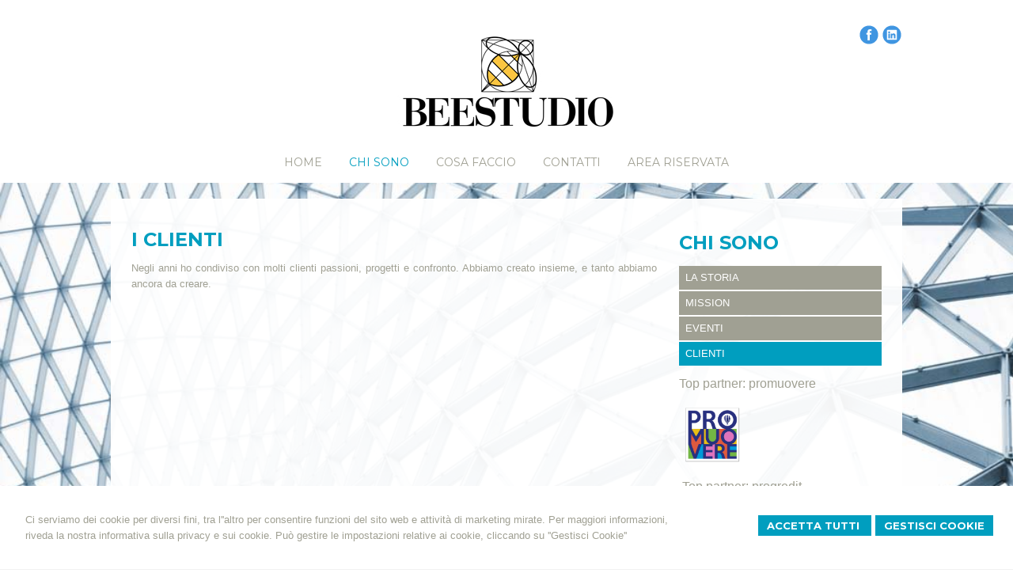

--- FILE ---
content_type: text/html; charset=utf-8
request_url: https://www.beestudio.it/go/17/automotive/1/c/
body_size: 5643
content:


<!DOCTYPE html PUBLIC "-//W3C//DTD XHTML 1.0 Transitional//EN" "http://www.w3.org/TR/xhtml1/DTD/xhtml1-transitional.dtd">
<html lang="it" xml:lang="it" xmlns="http://www.w3.org/1999/xhtml">

<head>
    <script type="text/javascript">
        var loc = window.location;
        var baseUrl = loc.protocol + "//" + loc.hostname + (loc.port ? ":" + loc.port : "")
        document.write("<base href='" + baseUrl + "/' />");
    </script>
    <meta http-equiv="Content-Type" content="text/html; charset=utf-8" />
<meta name="author" content="ArchitettoMyWeb" />
<meta name="copyright" content="www.architettomyweb.it" />
<meta http-equiv="content-language" content="IT" />
<meta name="ROBOTS" content="INDEX,FOLLOW" />
<meta name="revisit-after" content="7 days" />
<meta name="google" content="notranslate" />
<meta content="Edge" http-equiv="X-UA-Compatible" />
<meta name="viewport" content="width=device-width" />
<meta name="viewport" content="initial-scale=1.0" />
<meta name="description" content=""/>
<title>I CLIENTI</title>
<link type="text/css" href="https://www.architettomyweb.it/csstemplate/Milan/stile.css" rel="stylesheet" />
<link type="text/css" href="https://www.architettomyweb.it/csstemplate/Milan/responsive.css" rel="stylesheet" />
<link type="text/css" href="css/custom.css" rel="stylesheet" />
<link type="text/css" href="https://www.architettomyweb.it/csstemplate/Milan/chrome.css" rel="stylesheet" />
<link type="text/css" href="https://www.architettomyweb.it/csstemplate/Milan/jquery-ui.custom.css" rel="stylesheet" />
<script type="text/javascript" src="https://www.architettomyweb.it/jsTemplate/jquery.js"></script>
<script type="text/javascript" src="https://www.architettomyweb.it/jsTemplate/jquery.nivo.slider.js"></script>
<script type="text/javascript" src="https://www.architettomyweb.it/jsTemplate/jquery.ui.widget.js"></script>
<script type="text/javascript" src="https://www.architettomyweb.it/jsTemplate/jquery.ui.tabs.js"></script>
<script type="text/javascript" src="https://www.architettomyweb.it/jsTemplate/jquery-ui.custom.js"></script>
<script type="text/javascript" src="https://www.architettomyweb.it/jsTemplate/jquery.imagesloaded.min.js"></script>
<script type="text/javascript" src="https://www.architettomyweb.it/jsTemplate/jquery-imagefill.js"></script>
<script type="text/javascript" src="https://www.architettomyweb.it/jsTemplate/jquery.cookie.js"></script>
<script type="text/javascript" src="https://www.architettomyweb.it/jsTemplate/scripts.js"></script>
<script type="text/javascript" src="https://www.architettomyweb.it/csstemplate/Milan/js/scrollpage.js"></script>
<script type="text/javascript" src="https://www.architettomyweb.it/csstemplate/Milan/js/menu.js"></script>
<script type="text/javascript" src="https://www.architettomyweb.it/jsTemplate/jquery.effects.core.js"></script>
<script type="text/javascript" src="https://www.architettomyweb.it/jsTemplate/jquery.effects.slide.js"></script>
<script type="text/javascript" src="https://www.architettomyweb.it/jsTemplate/jquery.effects.bounce.js"></script>
<script type="text/javascript">
$(function () {
 $('.logo').hide();
 $(document).ready(function () {
 runEffect('fade', '.logo');
return false;
});
})
</script>
<script type="text/javascript">
$(function () {
 $('#content').hide();
 $(document).ready(function () {
 runEffect('fade', '#content');
return false;
});
})
</script>


    

    <link href="https://www.architettomyweb.it/csstemplate/cookie.css" rel="stylesheet" />
    
<link type="text/css" href="https://cdnjs.cloudflare.com/ajax/libs/jquery-modal/0.9.1/jquery.modal.min.css" rel="stylesheet" />

</head>
<body class="inner-body">



    <form name="form1" method="post" action="/go/17/automotive/1/c/" onsubmit="javascript:return WebForm_OnSubmit();" id="form1">
<div>
<input type="hidden" name="__EVENTTARGET" id="__EVENTTARGET" value="" />
<input type="hidden" name="__EVENTARGUMENT" id="__EVENTARGUMENT" value="" />
<input type="hidden" name="__VIEWSTATE" id="__VIEWSTATE" value="+iBwhQ5EG+ULeshvRqbUzgXGzEKgaOqtffjs23M9k+BM6wmRNbdYHjQ7ufEvLAeqWgXcX9nbWs2PHHxcGx6Nwvb8pKLYb6qVH85yFbFGrOFm27kVqiJTA/hzxgT/rtdrKWlMICJ/1Q9GKd1XBJHyYep258nAA4Q6a+nEC33aSHd3b/OZds8Wg7ZdZsRvkYZJjSxbrdaCE5dUhd2pbNKv39I9B/eH3fVmvZKttbxJDm6oq3Sci1imXRtrKhmi3RV8IdRM30aPn+DQ7bGjZsdg+0QCERW/lPYU2EiMJCbLpzer/ogUyuliN1eCkgbIDdchE1UNS/m7uKJrWV7ewTSM2wkw0qzsn/ncsVg7qeghRLCeJXefjIeeq/XC/1ZcY6xeSkJ/7mdDg5wnMG1xG4uXlwV7KgJTiryeNsbT4vJ44T99igVStxH/lX8ErG0DcCHG9v2cHA==" />
</div>

<script type="text/javascript">
//<![CDATA[
var theForm = document.forms['form1'];
if (!theForm) {
    theForm = document.form1;
}
function __doPostBack(eventTarget, eventArgument) {
    if (!theForm.onsubmit || (theForm.onsubmit() != false)) {
        theForm.__EVENTTARGET.value = eventTarget;
        theForm.__EVENTARGUMENT.value = eventArgument;
        theForm.submit();
    }
}
//]]>
</script>


<script src="/WebResource.axd?d=F73DOFn-rZifRxgqLBCochwEnmf2S9Zqf0Ot_DkAm_jle2KINg_lo8M_2ig0d70z0EcHzDMFGpHRdmjnX7ipS4xdomM1&amp;t=638901845280000000" type="text/javascript"></script>


<script src="/WebResource.axd?d=2KTk_UAw-flfyaN86oR-hWPBYO_8QIejnCYXDP-vHNIgHywAxiGuQun4DFob6U5u_6dnM_Q_Ka0XRcgpBnWHOcxM1aI1&amp;t=638901845280000000" type="text/javascript"></script>
<script type="text/javascript">
//<![CDATA[
function WebForm_OnSubmit() {
if (typeof(ValidatorOnSubmit) == "function" && ValidatorOnSubmit() == false) return false;
return true;
}
//]]>
</script>

<div>

	<input type="hidden" name="__VIEWSTATEGENERATOR" id="__VIEWSTATEGENERATOR" value="90059987" />
	<input type="hidden" name="__VIEWSTATEENCRYPTED" id="__VIEWSTATEENCRYPTED" value="" />
	<input type="hidden" name="__EVENTVALIDATION" id="__EVENTVALIDATION" value="1AiG9cTakexJpZpA73Vs2YoI2G/Lxspo5+Fa6TY3Znm4OmdAM8eEMbhLJDVER0otZf5FGzCkHOTcwLg2kgvXQlTtHUrhUGLdn3nRfrJUoPkefAk8wm2vOxVs2Ytf1S5j/WtZMgnBZ6qmIXFgAnIFsALsk0I=" />
</div>


        <div id="ContentWrapper">
	<div class="banner_consenso_cookie"><div id="testo_banner"><p>Ci serviamo dei cookie per diversi fini, tra l''altro per consentire funzioni del sito web e attività di marketing mirate. Per maggiori informazioni, riveda la nostra <a href="go/13/cookie-policy.aspx" id="lp_link">informativa sulla privacy e sui cookie.</a> Può gestire le impostazioni relative ai cookie, cliccando su ''Gestisci Cookie''</div><div class="pulsanti-banner"><a class="button" onclick="AccettaTuttiCookie();" href="javascript:void(0)">Accetta Tutti </a><a class="button" onclick="GestisciCookie();" href="javascript:Void(0)" title="Gestisci Cookie">Gestisci Cookie</a></p><div id="chiusura_banner"></div></div></div>


<style type="text/css">

    #ContentWrapper {
   
    background-image:url(public/home/home2.jpg);
    
}
</style>

 <div id="header-wrapper">
     <div class="top">
       
             
   
      <div class="search">
                 <input name="ctl00$PanelSeach$TextSearch" type="text" value="Cerca nel sito" id="ctl00_PanelSeach_TextSearch" class="inputsearch" onfocus="if(this.value==&#39;Cerca nel sito&#39;) this.value=&#39;&#39;;" onblur="if(this.value==&#39;&#39;) this.value=&#39;Cerca nel sito&#39;;" />
<input type="submit" name="ctl00$PanelSeach$SearchButton" value="" onclick="javascript:WebForm_DoPostBackWithOptions(new WebForm_PostBackOptions(&quot;ctl00$PanelSeach$SearchButton&quot;, &quot;&quot;, true, &quot;searchSite&quot;, &quot;&quot;, false, false))" id="ctl00_PanelSeach_SearchButton" class="btn-search" />
<span id="ctl00_PanelSeach_ValidatorTextSearch" class="validationError" style="color:Red;visibility:hidden;"></span>


<span id="ctl00_PanelSeach_ValidatorTextSearchBlog" class="validationError" style="color:Red;visibility:hidden;"></span>
                  </div>
         
                  </div>
     
            <div id="header">
                <div class="header-left">
<div class="logo">
                        <a href=""><img src="public/logobeee.jpg" alt="logo" /></a>
                    </div> 
                    </div>
                <div class="header-right">
                        
   
                   <!--modulo menu principale-->
                    <a class="menuresponsive" href="javascript:void(0);">
                        <img src="https://www.architettomyweb.it/csstemplate/Milan/images/menuresponsive.png" alt="Menu" />
                        <span>Menu</span></a>
                   
                     <ul class="menu">
                     <li class="parent first"><a href=""><span>HOME</span></a></li><li class="parent act"><a class="active" href="go/22/beestudio-chi-sono.aspx"><span>CHI SONO</span></a><ul class="sub-menu"><li><a  href="go/4/la-storia.aspx"><span>LA STORIA</span></a></li><li><a  href="go/21/la-mia-mission.aspx"><span>MISSION</span></a></li><li><a  href="go/20/beestudio-anna-visconti.aspx"><span>EVENTI</span></a></li><li><a  class="active" href="go/17/i-clienti.aspx"><span>CLIENTI</span></a></li></ul></li><li class="parent"><a href="go/8/beestudio-cosa-faccio.aspx"><span>COSA FACCIO</span></a><ul class="sub-menu"><li><a  href="grafica-/4/c/"><span>GRAFICA </span></a></li><li><a  href="tavole-cromatiche/6/c/"><span>TAVOLE CROMATICHE</span></a></li><li><a  href="moodboards/5/c/"><span>MOODBOARDS</span></a></li><li><a  href="industrial-design/2/c/"><span>INDUSTRIAL DESIGN</span></a></li><li><a  href="automotive/1/c/"><span>AUTOMOTIVE</span></a></li><li><a  href="motorbike/3/c/"><span>MOTORBIKE</span></a></li><li><a  href="go/25/disegno-stemma-gonfalone-e-bandiera.aspx"><span>DISEGNO STEMMA, GONFALONE E BANDIERA</span></a></li></ul></li><li class="parent"><a href="go/1/beestudio-contatti.aspx"><span>CONTATTI</span></a></li><li class="parent last"><a href="go/areaclienti.aspx"><span>Area riservata</span></a></li>
                        </ul>    
                          <ul class="socialnetwork"><li><a href="https://www.facebook.com/www.beestudio.it" target="_blank" ><img src="public/SocialNetwork/facebook_17.png" alt="Facebook" /></a></li><li><a href="https://www.linkedin.com/in/anna-visconti-267078a?trk=hp-identity-photo" target="_blank" ><img src="public/SocialNetwork/linkedin_17.png" alt="Linkedin" /></a></li></ul>              
                    <!--fine menu principale-->
                    
                </div>
            </div>
   

     </div>
           


        <div id="content-wrapper" >

             <div id="content-inner">
            <div id="content">
                <div id="ctl00_ContenutiPaginaInterna">
		<div id="ctl00_ctl00_ContenutiMain" class="paginainterna">
			<h1>I CLIENTI</h1><p data-pm-slice="1 1 []">Negli anni ho condiviso con molti clienti passioni, progetti e confronto. Abbiamo creato insieme, e tanto abbiamo ancora da creare.</p>
		</div>

	</div>

           <div id="ctl00_PanelPaginaLaterale" class="page-laterale">
		<div id="ctl00_ctl01_SubMenuInterno" class="submenuinterno">
			<h2>CHI SONO</h2><ul class="submenu-home"><li ><a  href="go/4/la-storia.aspx"><span>LA STORIA</span></a></li><li ><a  href="go/21/la-mia-mission.aspx"><span>MISSION</span></a></li><li ><a  href="go/20/beestudio-anna-visconti.aspx"><span>EVENTI</span></a></li><li  class="active"><a  href="go/17/i-clienti.aspx"><span>CLIENTI</span></a></li></ul>
		</div><div id="ctl00_ctl02_PanelPaginaLaterale" class="contentpaginalaterale">
			<div class="testo-laterale"><p><span style="font-size: 12pt;">Top partner: <a href="https://promuovere.online/" target="_blank">promuovere</a></span></p>
<p><a href="https://promuovere.online/" target="_blank"><span style="font-size: 12pt;"><img src="../public/ProMuovere_DEFINITIVO.png" alt="" width="84" height="84" /></span></a></p>
<p>&nbsp;<span style="font-size: 12pt;">Top partner:&nbsp;<a href="https://www.progredit.it/">progredit</a></span></p>
<p><a href="https://www.progredit.it/" target="_blank"><span style="font-size: 12pt;"><img src="../public/portfolio/Logo/111.jpg" alt="" width="105" height="68" /></span></a></p></div><div  class="box-laterali"><h2>News dello studio</h2><div class="wrapper-news"><div class="item-news "><p class="date-cal"><span class="month">giu</span><span class="day">27</span></p><p class="date"><span>27/06/2025</span></p><p class="title"><a href="news/5/35-anni-di-creativita-e-passione.aspx">35 anni di creatività e passione</a> <span class="space">/</span> <span class="dataintera">27 giugno 2025</span></p><p class="descrizione">35 anni di creativit&agrave;.
Dal 1989, </p></div><div class="item-news "><p class="date-cal"><span class="month">ott</span><span class="day">18</span></p><p class="date"><span>18/10/2022</span></p><p class="title"><a href="news/4/il-video-nel-quale-franco-daudo-direttore-della-rivista-mototecnica-intervista-anna-visconti.aspx">Il video nel quale Franco Daudo, direttore della rivista Mototecnica intervista Anna Visconti</a> <span class="space">/</span> <span class="dataintera">18 ottobre 2022</span></p><p class="descrizione">In questo video presentiamo l'intervista </p></div><div class="item-news  last"><p class="date-cal"><span class="month">giu</span><span class="day">9</span></p><p class="date"><span>09/06/2021</span></p><p class="title"><a href="news/2/i-dieci-punti-scritti-da-michele-ferrero-ai-suoi-responsabili.aspx">I dieci punti scritti da Michele Ferrero ai suoi responsabili</a> <span class="space">/</span> <span class="dataintera">9 giugno 2021</span></p><p class="descrizione">A noi Beestudio piace andare a cercare </p></div></div></div>
		</div>
	</div>


                   
            </div>
  </div>
        </div>

     <!-- Footer Start here -->
        <div id="footer-wrapper" >
            <div id="footer">
                <div class="dati-footer">
                    <div class="street-address">Via Rossini, 16 -&nbsp;<span class="locality">Mappano</span>,&nbsp;<span class="region">(TO)</span></div>
<div class="cont">Tel.&nbsp;<span class="tel">+39.3356483227</span></div>
                </div>
                        
            </div>
            <div id="footer-credits">
                <p class="credits">&copy; 2026 Copyright BEESTUDIO . Tutti i diritti riservati  |  P.IVA 07079920018  |  <a  href="javascript:GestisciCookie()">Gestisci Cookie</a> - <a  href="go/7/sitemap.aspx">Sitemap</a> - <a  href="go/6/informativa-sulla-privacy-(dlgs-n-196-2003).aspx">Privacy</a> - <a target="_blank" href="http://www.architettomyweb.it">Credits</a></p>
            </div>
            <!--SCRIPT PER COLORE DI ROSSO CAMPI ERRATI NEI FORM -->
            <script type="text/javascript" src="http://www.architettomyweb.it/jsTemplate/ValidatorForm.js"></script>
            
        </div>

</div>



    
<script type="text/javascript">
//<![CDATA[
var Page_Validators =  new Array(document.getElementById("ctl00_PanelSeach_ValidatorTextSearch"), document.getElementById("ctl00_PanelSeach_ValidatorTextSearchBlog"));
//]]>
</script>

<script type="text/javascript">
//<![CDATA[
var ctl00_PanelSeach_ValidatorTextSearch = document.all ? document.all["ctl00_PanelSeach_ValidatorTextSearch"] : document.getElementById("ctl00_PanelSeach_ValidatorTextSearch");
ctl00_PanelSeach_ValidatorTextSearch.controltovalidate = "ctl00_PanelSeach_TextSearch";
ctl00_PanelSeach_ValidatorTextSearch.focusOnError = "t";
ctl00_PanelSeach_ValidatorTextSearch.validationGroup = "searchSite";
ctl00_PanelSeach_ValidatorTextSearch.evaluationfunction = "RequiredFieldValidatorEvaluateIsValid";
ctl00_PanelSeach_ValidatorTextSearch.initialvalue = "Cerca nel sito";
var ctl00_PanelSeach_ValidatorTextSearchBlog = document.all ? document.all["ctl00_PanelSeach_ValidatorTextSearchBlog"] : document.getElementById("ctl00_PanelSeach_ValidatorTextSearchBlog");
ctl00_PanelSeach_ValidatorTextSearchBlog.controltovalidate = "ctl00_PanelSeach_TextSearchBlog";
ctl00_PanelSeach_ValidatorTextSearchBlog.focusOnError = "t";
ctl00_PanelSeach_ValidatorTextSearchBlog.enabled = "False";
ctl00_PanelSeach_ValidatorTextSearchBlog.validationGroup = "searchSiteBlog";
ctl00_PanelSeach_ValidatorTextSearchBlog.evaluationfunction = "RequiredFieldValidatorEvaluateIsValid";
ctl00_PanelSeach_ValidatorTextSearchBlog.initialvalue = "";
//]]>
</script>


<script type="text/javascript">
//<![CDATA[

var Page_ValidationActive = false;
if (typeof(ValidatorOnLoad) == "function") {
    ValidatorOnLoad();
}

function ValidatorOnSubmit() {
    if (Page_ValidationActive) {
        return ValidatorCommonOnSubmit();
    }
    else {
        return true;
    }
}
        //]]>
</script>
</form>



     <div class="modal" id="CookieModal">

        <form id="FormCookie">
            <h4>Cookie Policy</h4>
            <p class="mb-3">
                Ci serviamo dei cookie per diversi fini, tra l'altro per consentire funzioni del sito web e attività di marketing mirate. Per maggiori informazioni, riveda la nostra <a href="/cookie-policy/">informativa sulla privacy e sui cookie</a>.
            </p>
            <h4 class="mb-1">Necessari Servizi e cookie</h4>
            <div class="form-group form-check">
                <input type="checkbox" id="BaseCookie" name="BaseCookie" class="form-check-input" disabled checked />
                <label class="form-check-label">
                    Questi servizi sono necessari per il corretto funzionamento di questo sito web: <b>Google Tag Manager e Google Recaptcha</b>
                </label>
            </div>
            <h4 class="mb-1">Cookie funzionali, di prestazione e di interesse</h4>
            <p class=" mb-16">I servizi di analisi ci aiutano ad analizzare l'utilizzo del sito e ottimizzarlo per un'esperienza migliore per tutti</p>
            <div class="form-group form-check mb-16">
                <input class="form-check-input" data-val="true" data-val-required="The GoogleCookie field is required." id="GoogleCookie" name="GoogleCookie" type="checkbox" value="true" />
                <label class="form-check-label" for="GoogleCookie">
                    Google Analytic, Youtube e Google Maps
                </label>
            </div>
            <div class="form-group form-check mb-16">
                <input class="form-check-input" data-val="true" data-val-required="The FacebookCookie field is required." id="FacebookCookie" name="FacebookCookie" type="checkbox" value="true" />
                <label class="form-check-label" for="FacebookCookie">Facebook Pixel</label>
            </div>
            <div class="form-group form-check mb-16">
                <input class="form-check-input" data-val="true" data-val-required="The TwitterCookie field is required." id="TwitterCookie" name="TwitterCookie" type="checkbox" value="true" />
                <label class="form-check-label" for="TwitterCookie">
                    Twitter Pixel
                </label>
            </div>
            <div class="form-group form-check mb-16">
                <input class="form-check-input" data-val="true" data-val-required="The LinkedinCookie field is required." id="LinkedinCookie" name="LinkedinCookie" type="checkbox" value="true" />
                <label class="form-check-label" for="LinkedinCookie">LinkedIn Insight</label>
            </div>
            <div class="my-16 " style="margin-top:10px">
                <button type="button" onclick="AccettaTuttiCookie()" class="button" style="margin-right:10px">Accetta tutti</button>
                <button type="button" onclick="SelezionaCookie()" class="button" style="margin-right:10px">Salva scelta</button>
            </div>
            <input name="GoogleCookie" type="hidden" value="false" /><input name="FacebookCookie" type="hidden" value="false" /><input name="TwitterCookie" type="hidden" value="false" /><input name="LinkedinCookie" type="hidden" value="false" />
        </form>
    </div>
    <script src="https://cdnjs.cloudflare.com/ajax/libs/jquery-modal/0.9.1/jquery.modal.min.js"></script>
    <script src="https://www.architettomyweb.it/jstemplate/CookieSitePolicy.js"></script>

    <script type="text/javascript">
        $(document).ready(function() {
          
});
    </script>
</body>
</html>


--- FILE ---
content_type: text/css
request_url: https://www.architettomyweb.it/csstemplate/Milan/stile.css
body_size: 10966
content:
@import url('menu.css');
@import url('nivo-slider.css');
@import url('form.css');
@import url('icon.css');
@import url(https://fonts.googleapis.com/css?family=Montserrat:400,700);

body
{
	margin: 0;
	padding: 0;    
	font-family: Arial, Helvetica, sans-serif;
	color: #a0a093;
	background-color: #fff;
	font-size: 13px;

	line-height: 20px;

}
    body.inner-body
    {
        overflow:auto;
    }
#header-wrapper, #content-wrapper, #content-home-wrapper, #sliderwrapper, #news-sliderwrapper
{
	width: 100%;
	clear: both;
}
a
{
	color: #a0a093;
	text-decoration: none;
	outline:none;
}
html, body, form {
    height: 100%;
    margin: 0;
    padding: 0;
}
#ContentWrapper {
    min-height: 100%;
    position: relative;
    
    background-size:cover;
}
.btn-archivio-news a
{
   
    text-align:right;
}
p.btn-archivio-news 
{
 display:none;  
    text-align:right;
}
a:hover
{
	color: #009ebf;
	text-decoration: underline;
}


.last
{
	margin: 0 !important;
}
/*--------------HEADER --------------*/
#header-wrapper
{
 
    z-index:1000;
     position:absolute;
  top:0;
   
    
}

#header
{
  
 
   
    
}
.header-left
{
    width:100%;
   overflow:hidden;
   text-align:center;
   background-color:#fff;
   
   padding-top:15px
   
}.header-right
{height:50px;
      width:100%;background-color:#fff;
}
 .logo {
    margin: 0 auto 0px;
    display: table;
}
.logo .txtlogo {
    display: table-cell;
}




.logo h1 a,.logo p a
{
    color:#009EBF;
    text-decoration:none;
    font-size:28px; 
font-weight:normal; 
   text-transform:uppercase;
   letter-spacing:-1px;
    margin-bottom:0px;
    font-family:'Montserrat',Arial;
}.logo h1 
{
  margin:0px;
    
    float:left;
 }
 
 .logo p
{float:left;
     margin-top:0px;
   margin-left:5px;
}
    .logo p a
    {
        color:#009EBF;
    }
.logo
{
    margin-top:25px;
   
}.logo span
{
   color:#fff;
   background-color:#009ebf;
   
   
   padding:3px;   
    -moz-border-radius: 100%;
    -webkit-border-radius: 100%;
    border-radius: 100%;
    behavior: url(pie_files/PIE.htc); 
}
.imglogo
{
   text-align:center;

}
.imglogo img
{
    
    
    border:none;
}
.txtlogo
{
   
   margin:0 auto
}
.top
{
    display:none;
}

.search {

    margin: 0px;
    padding: 0 0 5px 0;
    background-color:#fff;
    float:left;
 
}
.lingue {
    
  padding: 3px 0;

    margin:0 5px 0 0;
  float:left;
    list-style-type:none;
}
.lingue li a{
    
        color:#fff;
}


.socialnetwork {
    float: right;
    list-style-type:none;
    position:absolute;
    top:4px;
    right:10%;
    margin:0;
        padding: 10px 0 7px;
    padding-right:1%;
    z-index:100
}
.inner-body .socialnetwork {
 
    top:22px!important;
   
}
.socialnetwork li{
float:left;
margin-left:5px;
}
 .socialnetwork li a img{
border:none;
}
/*--------------FINE HEADER --------------*/
/*-----------------------CONTENT ---------------------*/
#content-inner
{
    padding:20px 0;
    overflow:hidden;
  
}
.inner-body #content-inner
{

  
}
.inner-body   #header-wrapper
{ 
	
	margin: 0 auto; 
    width: 100%; 
    position: relative; 
			
}
 .inner-body  #content-wrapper
{
    width:100%;
 
}
    .inner-body #header-wrapper
    {
       position:relative;

       top:inherit;
       margin-top:0px!important;


    }   .inner-body #content
    {
        background:url("images/bg-content.png") repeat scroll 0 0 rgba(0, 0, 0, 0);
        overflow:hidden;
       width:1000px;
       padding:2%;
       box-sizing:border-box;
       margin:0 auto;


    }
.box
{
    width:100%;
    overflow:hidden;
   
    box-sizing:border-box;
    padding:1%;
    background-image:url(images/bg-boxhome.png);

   
}
.boxpagine
{
    width:66%;
}
.box.last
{
    float:left; text-align:center;  margin-bottom:20px;
}
.news .last
{
    display:none;
}
.contentpaginalaterale
{
    margin-bottom:20px;
}
.box-laterali
{
    color:#6d6d6d;
    overflow:hidden;
    margin-top:10px;

}
.box-laterali a
{
    color:#a0a093!important;

}.box-laterali .item-news {
    text-align: left;
}

.page-laterale .item-news
{
    width:100%;
}.page-laterale .item-news p.date
{
    width:100%;
    color:#4D4D4D;
}
.form.area-clienti
{
    width:50%;
}
.boxHome
{
    position:absolute;
    bottom:80px;
    width:100%;
    
}
.frasehome
{
    position:absolute;
    top:280px;
    background-image:url(images/bg-nivo-caption.png);
    padding:1%;
    color:#fff;
    text-align:center;
    width:30%;
    left:50%;
    margin-left:-15%;
}
.frasehome .seconda-riga
{
     font-family: "Montserrat",Arial;
    color:#fff; text-align:center;
}
.frasehome h1
{
    color:#fff;line-height:25px;

}
.newslavoro,.newsstudio
{
    margin-right:0px;
}
#areaClienti
{
    clear:left;

}
#blocco-newsletter
{
  margin-left:0%;
 
}
.ultime-blog
{
    width:32%;
    float:left;
    margin-right:0px;
    margin-bottom:20px;
    clear:right;
}

.inner-body #content-wrapper
{
    padding-bottom:100px;
}
.itemSearch{
	float:left;
	width:100%;
	margin:10px 0px;
	}
.itemSearch a{
	font-size:14px;
	float:left;
	width:100%;
	}
.itemSearch p{
	margin:0px;
	margin-top:2px;
	float:left;
	width:100%;
	}
.highlight{
	font-weight:bold;
	}

.page-laterale
{
    width:27%;
    margin-left:3%;
    float:left;
}
.paginainterna
{
    width:70%;  float:left;
}
    .paginainterna p
    {
        text-align:justify
    }
.Gallery
{
    overflow:hidden;
    margin-bottom:10px;
}
.item-portfolio
{
    width:48%;
    margin-bottom:10px;
    margin-right:1%;
    float:left;
    overflow:hidden;
    height:240px;

}.item-portfolio img
{
    width:100%;

   -webkit-transition: all 0.2s linear;
   -moz-transition: all 0.2s linear;
   -o-transition: all 0.2s linear;
   -ms-transition: all 0.2s linear;
   transition: all 0.2s linear;
}.item-portfolio:hover img {
   -webkit-transform: scale(1.1,1.1);
   -moz-transform: scale(1.1,1.1);
   -o-transform: scale(1.1,1.1);
   -ms-transform: scale(1.1,1.1);
   transform: scale(1.1,1.1);
}
/* --------------------------FIEN CONTENT -----------------*/

/*-------------------footer-------------*/

#footer-wrapper
{
    height:70px;
    padding-top:10px;
    overflow:hidden;
	clear:both;
    width:100%;
    position:absolute;
    bottom:0px;font-size:12px;    font-family:'Montserrat',Arial;
    background-color:#fff;
  
}
#footer
{

    overflow:hidden;
    position:relative;
    text-align:center;  
}
#footer .imglogo
{
    display:none;
}
#footer p,#footer .vcard
{
	/*padding: 0px 10px;*/
  line-height: 20px;
}
#footer p a,#footer  a
{
	color: #fff;

}
#footer .dati-footer
{
	float: left;
	width:100%;
}
#footer-credits p.credits,#footer-credits p.credits a
{

    margin-top:0px;
  
	}
#footer-credits
{
    text-align:center;
}
#footer .vcard{
   
    margin-left:0px;
    margin-top:0px;
	}
#footer .vcard .org{
    display:none;
	}
#footer .logo-footer h1
{
   
    padding-top:0px;font-size:20px;
    margin:0px 0 0px;
    font-weight:bold;
    font-family:'Montserrat',Arial;
}#footer .logo-footer h1 span
{

}
#footer .logo-footer .imglogo img
{
    width:50px;
}
#footer .logo-footer .txtlogo 
{
    float:left;
    display:none;
}#footer .logo-footer p
{
        margin:0;  font-family:'Montserrat',Arial; color:#fff; font-size:16px; line-height:20px;
}
 #footer .logo-footer 
{
   
     overflow:hidden;
     padding-right:20px;
    
}
/*------------------- fine footer-------------*/
h1, h2
{
	color:#009ebf;
	font-size: 24px;
font-family:'Montserrat',Arial;

}
.titolo-laterale{
	color: #000;
}
.titolo-laterale:hover
{
	text-decoration:none;
}
h3
{

	font-size: 14px;
	font-weight: bold;
}



/*TAB NEWS STYLE*/

#tabs-news ul
{
	list-style-type: none;
	margin: 0;
	padding: 0;
}
#tabs-news ul li
{
	float: left;
	overflow: hidden;
	height: 27px;
	padding-top: 7px;
}

#tabs-news ul li a
{
	color: #0F5D79;
	padding: 10px 20px;
	background-color: #B7C6D6;
}
#tabs-news ul li a:hover
{
	text-decoration: underline;
}
#tabs-news ul li.ui-state-active a
{
	text-decoration: none;
	background-color: #fff;
}


#tabs-news .ui-tabs-panel
{
	clear: both;
	background-color: #fff;
	margin-top: 5px;
	padding: 10px;
}


#tabs-news .ui-tabs-hide
{
	display: none;
}
.box h2
{
    color:#fff;
    margin-top:0px;
    text-align:center;
    font-size:20px;
    margin-bottom:10px;
}
.item-news p.date
{
   color:#fff;
    font-style:italic;
    font-weight:bold;display: none;
}.item-news p a
{
     color:#fff;
}
.item-news {
text-align:center;
    margin-right: 1%;
    overflow: hidden;
    width:100%;
	/*	border-bottom: 1px solid #90908D;*/
	
	margin-top: 0;
	overflow: hidden;
	padding-bottom: 2px;
	position: relative;
	}

.item-news .img{
	float: left;
    margin-right: 2%;
    overflow: hidden;
    width: 10%;
	height:40px;
	}
.item-news .img img{
	width:100%;
}


.share,.data-news{
	
	
    clear:both;
	border-top: 1px dotted #909090;
  border-bottom: 1px dotted #909090;
  margin-bottom: 10px;
  overflow: hidden;
  padding: 1%;
	}
.share p{
    margin:0;
    text-align:right;
	}/*
.share p a{
	float:left;
	margin-left:5px;
	}
.share p span{
	float:left;
	margin-left:5px;
	}*/

.item-news .date-cal{
    display:none;
	}

.item-news p span.space,.item-news p span.dataintera
{
	color:#fff
}
.inner-body .item-news p span.space,.inner-body .item-news p span.dataintera
{
	color:#a0a093;
    font-style:italic;
}
.item-news p
{
	margin: 0px 0 0 0;
}
.item-news p a
{
}
.item-news .descrizione, .item-news .leggi-tutto
{
	display: none;
}

.item-news p a:hover
{
	text-decoration: underline;
}
.item-news p a.readmore
{
	display: none;
	color: #fff;
}
.item-archivio-news{
	float:left;
	width:100%;
	margin:10px 0px;	
}
.item-archivio-news .img{
	float:left;
	width:10%;
	margin:0px 1% 0px 0px;	
}
.item-archivio-news .img img{width:100%;}
.item-archivio-news .date{
	float:left;
	width:89%;

	font-size:11px;
	}
.item-archivio-news .text-news{
	float:left;
	width:89%;
	}
.item-archivio-news .text-news .title{
	float:left;
	width:100%;	
    font-size:14px;
    text-transform:uppercase;
	margin:0px;
	}
.item-archivio-news .text-news .descrizione{
	float:left;
	width:100%;
	margin:0px;
	}
.item-archivio-news .text-news a{
	display:block;
	}

.banner_consenso_cookie {
 
     background-color: #fff;
    border-bottom: 1px solid #f1f1f1;
    bottom: 0;

    position: fixed;
    width: 100%;
    z-index: 2000;
}
#testo_banner {
padding:1%;
 
}
#testo_banner p {
    text-align: justify;
    margin:0;
}
#chiusura_banner {
   text-align: right;
}

--- FILE ---
content_type: text/css
request_url: https://www.architettomyweb.it/csstemplate/Milan/responsive.css
body_size: 5367
content:

/* -----------------------------------
IPAD PORTRAIT
------------------------------------ */
@media only screen and (max-height: 600px)
{#header-wrapper,.boxHome {
  
    top:20%;
 
}
     #footer-wrapper
    {
        position:relative;
    }
}
@media only screen and (max-height: 400px)
{
    .box
    {
        display:none
    }
   
}

@media only screen and (max-width: 1200px)
{
    .box
    {
   
    } .header-left
    {

    }
.header-right {
  
}.boxHome {
   
    
   
}
}
@media only screen and (max-width: 1000px) {
   
   #footer,#footer-credits,#content{    
             width:96%;
    }
   
    
    .bg-slider
    {
        display:none;
    }
  
    #Slider
    {
        width:100%;
        height:auto;        
    }
    #Menulinks li a {
  
  padding: 13px 6px 16px;
}
  
  
    .imgresponsive
    {
        width:100%;
    }

  
 #header ul.menu > li > a {
  padding-left:7px;
  padding-right:7px;
} #header ul.menu > li  {
  padding: 0 3px;
}
   .item-portfolio
    {
        width: 48%;
        height:160px;
        
    }
}

@media only screen and (max-width: 769px)
{
    .frasehome {
   
    margin-left: -25%;

    width: 50%;
}
    .form.area-clienti
    {
        width:100%;
    }
    .prima-riga
    {
        font-size:22px;
    }
   .seconda-riga
    {
        font-size:18px;
    }
    .newsfiscali h2 {

  
  width: 98%;
  margin-bottom:20px;
}
    .inner-body #content {
    padding: 0 5%;
    width:inherit;
}
    .inner-body #content-wrapper {
   margin-left:2%;
    width: 96%;
}
 .header-left, .header-right {
  
  
}
    .box
    {
       
    }
 #header {
 /* height: auto;
  padding-bottom:10px;*/
 width:100%;
}
    .top
    {
        display:none;
    }

  #header-wrapper
{
  position:relative;
 
  margin-top:0px!important;
    
}
    .socialnetwork
    {
        display:none;
    }
    .nivo-caption
    {
        display:none!important;
    }
    #header ul.menu {
        float:none;
        text-align:center;
        
      
} 
#header ul.menu > li {
  display: inline-block; 
  float:none; 
}
#header ul.menu > li > a {
  
}
   .item-news {
  
  
}
   
}


@media only screen and (max-width: 675px)
{	.portfolio .label {
		
		
		bottom:0px;
	}.logo h1 {

     margin: 0 0 15px 0;
    text-align: center;
    width: 100%;
}.logo p {
    width:100%;
   text-align: center;
   margin-left:0px;
}
    #areaClienti,#blocco-newsletter,.ultime-blog
    {
        width:100%;
    }
    .box
    {
        width:100%;
        margin-right:0px;
        padding:3%;
     
    }.boxcampoform{
    width: 100%!important;
	}
    .prima-riga
    {
        font-size:16px!important;
    }
   .seconda-riga
    {
        font-size:14px!important;
    }


   


   
}

@media only screen and (max-width: 550px)
{.inner-body #header-wrapper {
    height:auto;
}
    .inner-body #header-wrapper {
 overflow:hidden;
}
    .page-laterale,.paginainterna
{
    width:100%; 
    margin:0;
}
    .boxcampoform
    {
        width:100%!important;
    }  #header-wrapper
{
   overflow:hidden;
    
}  
        .top
    {
        top:96px;
    }
  .lingue li a {
  color: #000;
}
      .header-left, .header-right {
  
  height:auto;
  
  
}  
       #header {
       overflow:hidden;
       width:100%;
       height:auto;
 
}
   .menuresponsive{
		display:block;
		float:left;		
		padding:10px;
        margin:0px 0 0px 0;
		background:#009EBF;
        width:100%
	}
	.menuresponsive img{float:left;margin-left:0px;}
	.menuresponsive span{
		color: #fff;
    font-family:'Montserrat',Arial;
		font-size: 15px;
		font-weight: bold;
		letter-spacing: 0px;
		float:left;
		margin-left:4px;
		
        text-transform:uppercase;line-height: 14px;
	}

	ul.menu{display:none;width:100%;padding:0px 0!important;background-color:#009EBF; }
	ul.menu > li{
	text-align:left;
	float:left;
	width:100%;
	padding:5px 0px!important;
	border-top:1px solid #30bedf;
    height:auto;
	}
ul.menu li ul{
	display:none; 
	top:auto; 
	float:left;	
	z-index:906;
	position:relative!important;  
	padding:5px 1%;
	left:auto;
	background:none;
    width:100%;
    text-align:left;
}


ul.menu > li > a{
	float:left;
	padding:0px;
   color:#fff!important;
    line-height:30px!important;border-top:none!important;
	}
ul.menu ul li{
	padding:2px 5px;	
      
	}
#header ul.menu > li:hover a,
#header ul.menu > li > a:hover,
#header ul.menu > li > a.current,
#header ul.menu > li > a.active,
#header ul.menu > li > a.actives{
	color:#fff!important;
	text-decoration:none;
    border-bottom:none;
	}

.input-search, .input-search-blog, .inputsearch, .inputsearchblog {

 
  font-size: 12px;
  padding: 3px 5px;
  width: 75%;
}
    .page-laterale
    {
        display:none
    }.item-portfolio
    {
        width: 100%;  height:180px;
    }

}
@media only screen and (max-width: 500px) {
    .frasehome
    {
        display:none;
    }
  .scrollper h2,.welcome h2 {
 
  font-size: 22px;
}
    
}
@media only screen and (max-height: 480px) {
    .frasehome
    {
        display:none;
    }
    .welcome
    {
        display:none;
    }
}
@media only screen and (max-width: 320px) {
    #top-wrapper
    {
        display:none;
    }
    .search,.socialnetwork
    {
        display:none;
    }
   

}

--- FILE ---
content_type: text/css
request_url: https://www.beestudio.it/css/custom.css
body_size: -67
content:
.logo-footer{
    display: none;
}.header-left {   
    padding: 15px 0;
}.frasehome .seconda-riga {
   
    font-size: 16px;
}